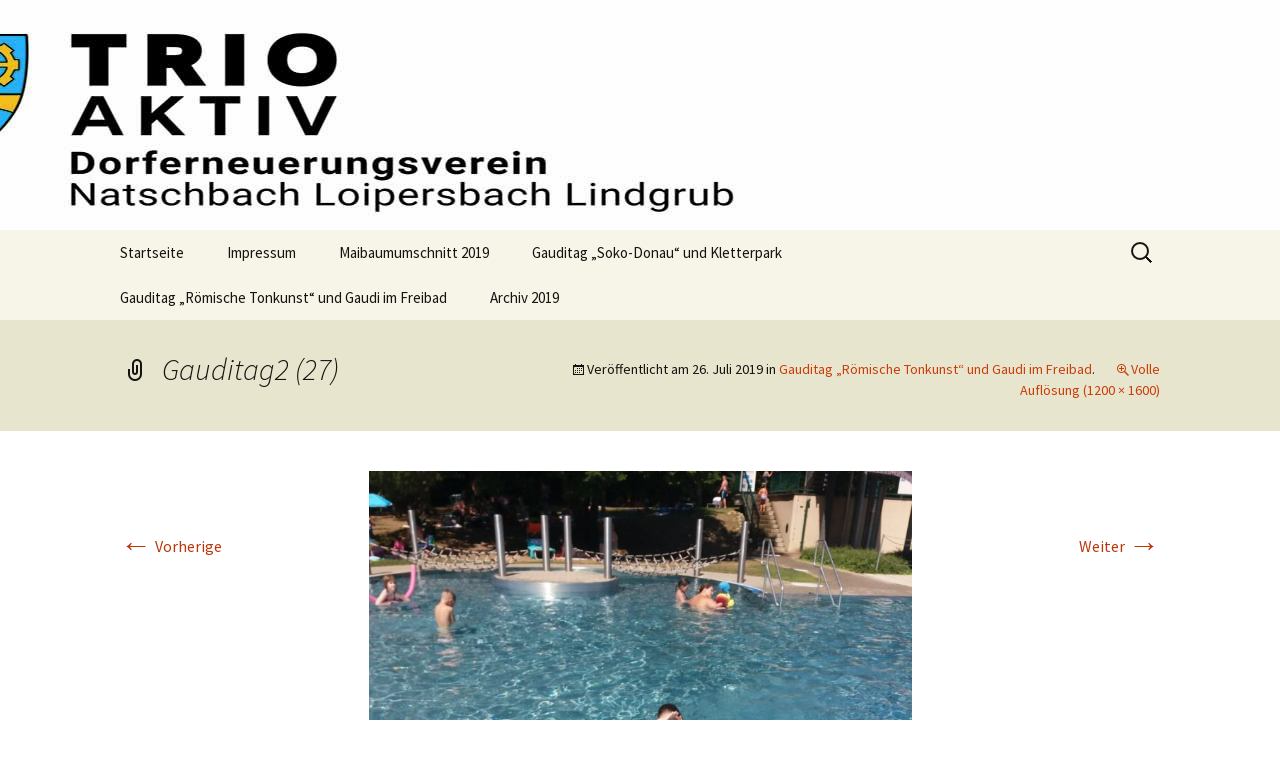

--- FILE ---
content_type: text/html; charset=UTF-8
request_url: http://trioaktiv.at/wordpress/?attachment_id=85
body_size: 15394
content:
<!DOCTYPE html>
<!--[if IE 7]>
<html class="ie ie7" lang="de-DE">
<![endif]-->
<!--[if IE 8]>
<html class="ie ie8" lang="de-DE">
<![endif]-->
<!--[if !(IE 7) & !(IE 8)]><!-->
<html lang="de-DE">
<!--<![endif]-->
<head>
	<meta charset="UTF-8">
	<meta name="viewport" content="width=device-width">
	<title>Gauditag2 (27) | Dorferneuerungsverein Trio Aktiv</title>
	<link rel="profile" href="http://gmpg.org/xfn/11">
	<link rel="pingback" href="http://trioaktiv.at/wordpress/xmlrpc.php">
	<!--[if lt IE 9]>
	<script src="http://trioaktiv.at/wordpress/wp-content/themes/twentythirteen/js/html5.js"></script>
	<![endif]-->
	<link rel='dns-prefetch' href='//fonts.googleapis.com' />
<link rel='dns-prefetch' href='//s.w.org' />
<link href='https://fonts.gstatic.com' crossorigin rel='preconnect' />
<link rel="alternate" type="application/rss+xml" title="Dorferneuerungsverein Trio Aktiv &raquo; Feed" href="http://trioaktiv.at/wordpress/?feed=rss2" />
<link rel="alternate" type="application/rss+xml" title="Dorferneuerungsverein Trio Aktiv &raquo; Kommentar-Feed" href="http://trioaktiv.at/wordpress/?feed=comments-rss2" />
		<script type="text/javascript">
			window._wpemojiSettings = {"baseUrl":"https:\/\/s.w.org\/images\/core\/emoji\/11.2.0\/72x72\/","ext":".png","svgUrl":"https:\/\/s.w.org\/images\/core\/emoji\/11.2.0\/svg\/","svgExt":".svg","source":{"concatemoji":"http:\/\/trioaktiv.at\/wordpress\/wp-includes\/js\/wp-emoji-release.min.js?ver=5.1.19"}};
			!function(e,a,t){var n,r,o,i=a.createElement("canvas"),p=i.getContext&&i.getContext("2d");function s(e,t){var a=String.fromCharCode;p.clearRect(0,0,i.width,i.height),p.fillText(a.apply(this,e),0,0);e=i.toDataURL();return p.clearRect(0,0,i.width,i.height),p.fillText(a.apply(this,t),0,0),e===i.toDataURL()}function c(e){var t=a.createElement("script");t.src=e,t.defer=t.type="text/javascript",a.getElementsByTagName("head")[0].appendChild(t)}for(o=Array("flag","emoji"),t.supports={everything:!0,everythingExceptFlag:!0},r=0;r<o.length;r++)t.supports[o[r]]=function(e){if(!p||!p.fillText)return!1;switch(p.textBaseline="top",p.font="600 32px Arial",e){case"flag":return s([55356,56826,55356,56819],[55356,56826,8203,55356,56819])?!1:!s([55356,57332,56128,56423,56128,56418,56128,56421,56128,56430,56128,56423,56128,56447],[55356,57332,8203,56128,56423,8203,56128,56418,8203,56128,56421,8203,56128,56430,8203,56128,56423,8203,56128,56447]);case"emoji":return!s([55358,56760,9792,65039],[55358,56760,8203,9792,65039])}return!1}(o[r]),t.supports.everything=t.supports.everything&&t.supports[o[r]],"flag"!==o[r]&&(t.supports.everythingExceptFlag=t.supports.everythingExceptFlag&&t.supports[o[r]]);t.supports.everythingExceptFlag=t.supports.everythingExceptFlag&&!t.supports.flag,t.DOMReady=!1,t.readyCallback=function(){t.DOMReady=!0},t.supports.everything||(n=function(){t.readyCallback()},a.addEventListener?(a.addEventListener("DOMContentLoaded",n,!1),e.addEventListener("load",n,!1)):(e.attachEvent("onload",n),a.attachEvent("onreadystatechange",function(){"complete"===a.readyState&&t.readyCallback()})),(n=t.source||{}).concatemoji?c(n.concatemoji):n.wpemoji&&n.twemoji&&(c(n.twemoji),c(n.wpemoji)))}(window,document,window._wpemojiSettings);
		</script>
		<style type="text/css">
img.wp-smiley,
img.emoji {
	display: inline !important;
	border: none !important;
	box-shadow: none !important;
	height: 1em !important;
	width: 1em !important;
	margin: 0 .07em !important;
	vertical-align: -0.1em !important;
	background: none !important;
	padding: 0 !important;
}
</style>
	<link rel='stylesheet' id='wp-block-library-css'  href='http://trioaktiv.at/wordpress/wp-includes/css/dist/block-library/style.min.css?ver=5.1.19' type='text/css' media='all' />
<link rel='stylesheet' id='wp-block-library-theme-css'  href='http://trioaktiv.at/wordpress/wp-includes/css/dist/block-library/theme.min.css?ver=5.1.19' type='text/css' media='all' />
<link rel='stylesheet' id='twentythirteen-fonts-css'  href='https://fonts.googleapis.com/css?family=Source+Sans+Pro%3A300%2C400%2C700%2C300italic%2C400italic%2C700italic%7CBitter%3A400%2C700&#038;subset=latin%2Clatin-ext' type='text/css' media='all' />
<link rel='stylesheet' id='genericons-css'  href='http://trioaktiv.at/wordpress/wp-content/themes/twentythirteen/genericons/genericons.css?ver=3.0.3' type='text/css' media='all' />
<link rel='stylesheet' id='twentythirteen-style-css'  href='http://trioaktiv.at/wordpress/wp-content/themes/twentythirteen/style.css?ver=2013-07-18' type='text/css' media='all' />
<link rel='stylesheet' id='twentythirteen-block-style-css'  href='http://trioaktiv.at/wordpress/wp-content/themes/twentythirteen/css/blocks.css?ver=2018-12-30' type='text/css' media='all' />
<!--[if lt IE 9]>
<link rel='stylesheet' id='twentythirteen-ie-css'  href='http://trioaktiv.at/wordpress/wp-content/themes/twentythirteen/css/ie.css?ver=2013-07-18' type='text/css' media='all' />
<![endif]-->
<script type='text/javascript' src='http://trioaktiv.at/wordpress/wp-includes/js/jquery/jquery.js?ver=1.12.4'></script>
<script type='text/javascript' src='http://trioaktiv.at/wordpress/wp-includes/js/jquery/jquery-migrate.min.js?ver=1.4.1'></script>
<link rel='https://api.w.org/' href='http://trioaktiv.at/wordpress/index.php?rest_route=/' />
<link rel="EditURI" type="application/rsd+xml" title="RSD" href="http://trioaktiv.at/wordpress/xmlrpc.php?rsd" />
<link rel="wlwmanifest" type="application/wlwmanifest+xml" href="http://trioaktiv.at/wordpress/wp-includes/wlwmanifest.xml" /> 
<meta name="generator" content="WordPress 5.1.19" />
<link rel='shortlink' href='http://trioaktiv.at/wordpress/?p=85' />
<link rel="alternate" type="application/json+oembed" href="http://trioaktiv.at/wordpress/index.php?rest_route=%2Foembed%2F1.0%2Fembed&#038;url=http%3A%2F%2Ftrioaktiv.at%2Fwordpress%2F%3Fattachment_id%3D85" />
<link rel="alternate" type="text/xml+oembed" href="http://trioaktiv.at/wordpress/index.php?rest_route=%2Foembed%2F1.0%2Fembed&#038;url=http%3A%2F%2Ftrioaktiv.at%2Fwordpress%2F%3Fattachment_id%3D85&#038;format=xml" />
	<style type="text/css" id="twentythirteen-header-css">
		.site-header {
		background: url(http://trioaktiv.at/wordpress/wp-content/uploads/2019/07/cropped-trioaktivlogo-web2.jpg) no-repeat scroll top;
		background-size: 1600px auto;
	}
	@media (max-width: 767px) {
		.site-header {
			background-size: 768px auto;
		}
	}
	@media (max-width: 359px) {
		.site-header {
			background-size: 360px auto;
		}
	}
			.site-title,
	.site-description {
		position: absolute;
		clip: rect(1px 1px 1px 1px); /* IE7 */
		clip: rect(1px, 1px, 1px, 1px);
	}
			</style>
	<link rel="icon" href="http://trioaktiv.at/wordpress/wp-content/uploads/2019/05/cropped-2019-Maibaum-34-32x32.jpg" sizes="32x32" />
<link rel="icon" href="http://trioaktiv.at/wordpress/wp-content/uploads/2019/05/cropped-2019-Maibaum-34-192x192.jpg" sizes="192x192" />
<link rel="apple-touch-icon-precomposed" href="http://trioaktiv.at/wordpress/wp-content/uploads/2019/05/cropped-2019-Maibaum-34-180x180.jpg" />
<meta name="msapplication-TileImage" content="http://trioaktiv.at/wordpress/wp-content/uploads/2019/05/cropped-2019-Maibaum-34-270x270.jpg" />
</head>

<body class="attachment attachment-template-default single single-attachment postid-85 attachmentid-85 attachment-jpeg wp-embed-responsive single-author no-avatars">
		<div id="page" class="hfeed site">
		<header id="masthead" class="site-header" role="banner">
			<a class="home-link" href="http://trioaktiv.at/wordpress/" title="Dorferneuerungsverein Trio Aktiv" rel="home">
				<h1 class="site-title">Dorferneuerungsverein Trio Aktiv</h1>
				<h2 class="site-description"></h2>
			</a>

			<div id="navbar" class="navbar">
				<nav id="site-navigation" class="navigation main-navigation" role="navigation">
					<button class="menu-toggle">Menü</button>
					<a class="screen-reader-text skip-link" href="#content" title="Springe zum Inhalt">Springe zum Inhalt</a>
					<div class="menu-trioaktiv-container"><ul id="primary-menu" class="nav-menu"><li id="menu-item-34" class="menu-item menu-item-type-custom menu-item-object-custom menu-item-home menu-item-34"><a href="http://trioaktiv.at/wordpress/">Startseite</a></li>
<li id="menu-item-35" class="menu-item menu-item-type-post_type menu-item-object-page menu-item-35"><a href="http://trioaktiv.at/wordpress/?page_id=30">Impressum</a></li>
<li id="menu-item-36" class="menu-item menu-item-type-post_type menu-item-object-post menu-item-36"><a href="http://trioaktiv.at/wordpress/?p=13">Maibaumumschnitt 2019</a></li>
<li id="menu-item-69" class="menu-item menu-item-type-post_type menu-item-object-post menu-item-69"><a href="http://trioaktiv.at/wordpress/?p=38">Gauditag &#8222;Soko-Donau&#8220; und Kletterpark</a></li>
<li id="menu-item-94" class="menu-item menu-item-type-post_type menu-item-object-post menu-item-94"><a href="http://trioaktiv.at/wordpress/?p=70">Gauditag &#8222;Römische Tonkunst&#8220; und Gaudi im Freibad</a></li>
<li id="menu-item-108" class="menu-item menu-item-type-taxonomy menu-item-object-category menu-item-108"><a href="http://trioaktiv.at/wordpress/?cat=8">Archiv 2019</a></li>
</ul></div>					<form role="search" method="get" class="search-form" action="http://trioaktiv.at/wordpress/">
				<label>
					<span class="screen-reader-text">Suche nach:</span>
					<input type="search" class="search-field" placeholder="Suche &hellip;" value="" name="s" />
				</label>
				<input type="submit" class="search-submit" value="Suche" />
			</form>				</nav><!-- #site-navigation -->
			</div><!-- #navbar -->
		</header><!-- #masthead -->

		<div id="main" class="site-main">

	<div id="primary" class="content-area">
		<div id="content" class="site-content" role="main">

			
			<article id="post-85" class="image-attachment post-85 attachment type-attachment status-inherit hentry">
			<header class="entry-header">
				<h1 class="entry-title">Gauditag2 (27)</h1>

				<div class="entry-meta">
					<span class="attachment-meta">Veröffentlicht am <time class="entry-date" datetime="2019-07-26T15:02:29+02:00">26. Juli 2019</time> in <a href="http://trioaktiv.at/wordpress/?p=70" title="Zurück zu Gauditag &#8222;Römische Tonkunst&#8220; und Gaudi im Freibad" rel="gallery">Gauditag &#8222;Römische Tonkunst&#8220; und Gaudi im Freibad</a>.</span><span class="attachment-meta full-size-link"><a href="http://trioaktiv.at/wordpress/wp-content/uploads/2019/07/Gauditag2-27.jpeg" title="Link zum Bild in voller Grösse">Volle Auflösung (1200 &times; 1600)</a></span>					</div><!-- .entry-meta -->
				</header><!-- .entry-header -->

				<div class="entry-content">
					<nav id="image-navigation" class="navigation image-navigation" role="navigation">
					<span class="nav-previous"><a href='http://trioaktiv.at/wordpress/?attachment_id=84'><span class="meta-nav">&larr;</span> Vorherige</a></span>
						<span class="nav-next"><a href='http://trioaktiv.at/wordpress/?attachment_id=86'>Weiter <span class="meta-nav">&rarr;</span></a></span>
					</nav><!-- #image-navigation -->

					<div class="entry-attachment">
						<div class="attachment">
						<a href="http://trioaktiv.at/wordpress/?attachment_id=86" title="Gauditag2 (27)" rel="attachment"><img width="543" height="724" src="http://trioaktiv.at/wordpress/wp-content/uploads/2019/07/Gauditag2-27.jpeg" class="attachment-724x724 size-724x724" alt="" srcset="http://trioaktiv.at/wordpress/wp-content/uploads/2019/07/Gauditag2-27.jpeg 1200w, http://trioaktiv.at/wordpress/wp-content/uploads/2019/07/Gauditag2-27-225x300.jpeg 225w, http://trioaktiv.at/wordpress/wp-content/uploads/2019/07/Gauditag2-27-768x1024.jpeg 768w" sizes="(max-width: 543px) 100vw, 543px" /></a>
												</div><!-- .attachment -->
					</div><!-- .entry-attachment -->

					
				</div><!-- .entry-content -->
			</article><!-- #post -->

				
<div id="comments" class="comments-area">

	
	
</div><!-- #comments -->

			
		</div><!-- #content -->
	</div><!-- #primary -->


		</div><!-- #main -->
		<footer id="colophon" class="site-footer" role="contentinfo">
				<div id="secondary" class="sidebar-container" role="complementary">
		<div class="widget-area">
			<aside id="search-2" class="widget widget_search"><form role="search" method="get" class="search-form" action="http://trioaktiv.at/wordpress/">
				<label>
					<span class="screen-reader-text">Suche nach:</span>
					<input type="search" class="search-field" placeholder="Suche &hellip;" value="" name="s" />
				</label>
				<input type="submit" class="search-submit" value="Suche" />
			</form></aside>		<aside id="recent-posts-2" class="widget widget_recent_entries">		<h3 class="widget-title">Neueste Beiträge</h3>		<ul>
											<li>
					<a href="http://trioaktiv.at/wordpress/?p=70">Gauditag &#8222;Römische Tonkunst&#8220; und Gaudi im Freibad</a>
									</li>
											<li>
					<a href="http://trioaktiv.at/wordpress/?p=38">Gauditag &#8222;Soko-Donau&#8220; und Kletterpark</a>
									</li>
											<li>
					<a href="http://trioaktiv.at/wordpress/?p=13">Maibaumumschnitt 2019</a>
									</li>
					</ul>
		</aside><aside id="archives-2" class="widget widget_archive"><h3 class="widget-title">Archive</h3>		<label class="screen-reader-text" for="archives-dropdown-2">Archive</label>
		<select id="archives-dropdown-2" name="archive-dropdown" onchange='document.location.href=this.options[this.selectedIndex].value;'>
			
			<option value="">Monat auswählen</option>
				<option value='http://trioaktiv.at/wordpress/?m=201907'> Juli 2019 </option>
	<option value='http://trioaktiv.at/wordpress/?m=201905'> Mai 2019 </option>

		</select>
		</aside><aside id="categories-2" class="widget widget_categories"><h3 class="widget-title">Kategorien</h3><form action="http://trioaktiv.at/wordpress" method="get"><label class="screen-reader-text" for="cat">Kategorien</label><select  name='cat' id='cat' class='postform' >
	<option value='-1'>Kategorie auswählen</option>
	<option class="level-0" value="8">2019</option>
	<option class="level-0" value="9">Gauditag</option>
	<option class="level-0" value="1">Uncategorized</option>
</select>
</form>
<script type='text/javascript'>
/* <![CDATA[ */
(function() {
	var dropdown = document.getElementById( "cat" );
	function onCatChange() {
		if ( dropdown.options[ dropdown.selectedIndex ].value > 0 ) {
			dropdown.parentNode.submit();
		}
	}
	dropdown.onchange = onCatChange;
})();
/* ]]> */
</script>

			</aside>		</div><!-- .widget-area -->
	</div><!-- #secondary -->

			<div class="site-info">
												<a href="https://de.wordpress.org/" class="imprint">
					Stolz präsentiert von WordPress				</a>
			</div><!-- .site-info -->
		</footer><!-- #colophon -->
	</div><!-- #page -->

	<script type='text/javascript' src='http://trioaktiv.at/wordpress/wp-includes/js/imagesloaded.min.js?ver=3.2.0'></script>
<script type='text/javascript' src='http://trioaktiv.at/wordpress/wp-includes/js/masonry.min.js?ver=3.3.2'></script>
<script type='text/javascript' src='http://trioaktiv.at/wordpress/wp-includes/js/jquery/jquery.masonry.min.js?ver=3.1.2b'></script>
<script type='text/javascript' src='http://trioaktiv.at/wordpress/wp-content/themes/twentythirteen/js/functions.js?ver=20160717'></script>
<script type='text/javascript' src='http://trioaktiv.at/wordpress/wp-includes/js/wp-embed.min.js?ver=5.1.19'></script>
</body>
</html>
